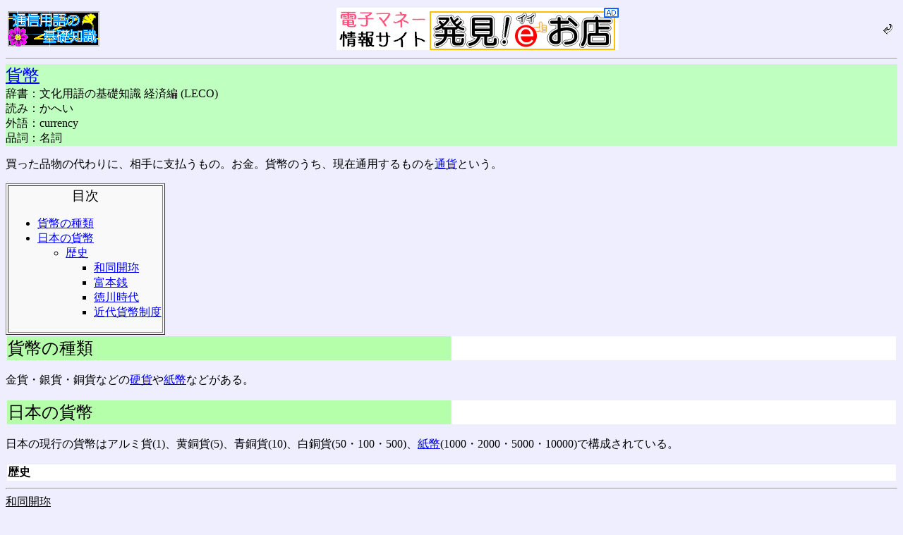

--- FILE ---
content_type: text/html; charset=shift_jis
request_url: https://www.wdic.org/wm/CUL/%E8%B2%A8%E5%B9%A3;do=m
body_size: 7545
content:
<!DOCTYPE html PUBLIC "-//W3C//DTD HTML 4.01 Transitional//EN">
<html lang="ja">
<head>
<meta http-equiv="Content-Type" content="text/html;charset=Shift_JIS">
<meta name="Description" content="通信用語の基礎知識オンライン検索システム">
<meta name="KeyWords" content="通信用語の基礎知識">
<meta name="ROBOTS" content="NOINDEX, NOFOLLOW">
<title>貨幣 - 通信用語の基礎知識</title>
<meta name="ROBOTS" content="NOINDEX, NOFOLLOW">
</head>
<body bgcolor="#eeeeff" text="#000000" link="#0000ff" vlink="#0000ff" alink="#ff0000">
<!--wdic_advertisement-->
<table width="100%" border="0">
<tr><td width="130"><a href="/m/" target="_top"><img src="/image/kisomark.png" alt="通信用語の基礎知識" width="130" height="50" border="0"></a></td>
<td align="center"><a href="https://omise.info/"><img src="/ad/eomisebanner.png" width="400" height="60" border="0" alt="発見!イイお店" /></a></td>
<td align="right"><a href="/m/s/" target="_top"><img src="/image/icon/return.png" alt="戻る" width="20" height="20" border="0"></a></td></tr>
</table>
<!--/wdic_advertisement-->
<hr size="1">
<table border="0" width="100%" cellspacing="0" cellpadding="0" bgcolor="#bfffbf">
	<tr><td><font size="5"><a href="/wm/CUL/%E8%B2%A8%E5%B9%A3;do=m">貨幣</a></font></td></tr>
	<tr><td>辞書：文化用語の基礎知識 経済編 (LECO)</td></tr>
	<tr><td>読み：かへい</td></tr>
	<tr><td>外語：currency</td></tr>
	<tr><td>品詞：名詞</td></tr></table>
<div>
<p>買った品物の代わりに、相手に支払うもの。お金。貨幣のうち、現在通用するものを<a href="/wm/CUL/%E9%80%9A%E8%B2%A8;do=m" title="通貨">通貨</a>という。</p>
<table border="1" bgcolor="#f9f9f9"><tr><td>
<center><big>目次</big></center>
<ul>
<li><a href="#xE8xB2xA8xE5xB9xA3xE3x81xAExE7xA8xAExE9xA1x9E">貨幣の種類</a></li>
<li><a href="#xE6x97xA5xE6x9CxACxE3x81xAExE8xB2xA8xE5xB9xA3">日本の貨幣</a></li>
<ul>
<li><a href="#xE6xADxB4xE5x8FxB2">歴史</a></li>
<ul>
<li><a href="#xE5x92x8CxE5x90x8CxE9x96x8BxE7x8Fx8E">和同開珎</a></li>
<li><a href="#xE5xAFx8CxE6x9CxACxE9x8AxAD">富本銭</a></li>
<li><a href="#xE5xBExB3xE5xB7x9DxE6x99x82xE4xBBxA3">徳川時代</a></li>
<li><a href="#xE8xBFx91xE4xBBxA3xE8xB2xA8xE5xB9xA3xE5x88xB6xE5xBAxA6">近代貨幣制度</a></li>
</ul>
</ul>
</ul>
</td></tr></table>
<table width="100%" border="0"><tr><td width="50%" bgcolor="#b6ffaa"><font size="5" id="xE8xB2xA8xE5xB9xA3xE3x81xAExE7xA8xAExE9xA1x9E">貨幣の種類</font></td><td width="50%" bgcolor="#ffffff"></td></tr></table>
<p>金貨・銀貨・銅貨などの<a href="/wm/CUL/%E7%A1%AC%E8%B2%A8;do=m" title="硬貨">硬貨</a>や<a href="/wm/CUL/%E7%B4%99%E5%B9%A3;do=m" title="紙幣">紙幣</a>などがある。</p>
<table width="100%" border="0"><tr><td width="50%" bgcolor="#b6ffaa"><font size="5" id="xE6x97xA5xE6x9CxACxE3x81xAExE8xB2xA8xE5xB9xA3">日本の貨幣</font></td><td width="50%" bgcolor="#ffffff"></td></tr></table>
<p>日本の現行の貨幣はアルミ貨(1)、黄銅貨(5)、青銅貨(10)、白銅貨(50・100・500)、<a href="/wm/CUL/%E7%B4%99%E5%B9%A3;do=m" title="紙幣">紙幣</a>(1000・2000・5000・10000)で構成されている。</p>
<table width="100%" border="0"><tr><td bgcolor="#ffffff"><b id="xE6xADxB4xE5x8FxB2">歴史</b></td></tr></table>
<hr>
<u id="xE5x92x8CxE5x90x8CxE9x96x8BxE7x8Fx8E">和同開珎</a></u><br>
<p>日本の貨幣の歴史は、長く「和同開珎」から始まったとされていた。</p>
<p>これは708(和銅元)年、武蔵国秩父郡より自然銅が算出された事を祝し元号を和銅に改め、遣唐使が持ち帰った「開元通寶」をモデルとして作られた貨幣である。</p>
<p>この和同開珎は奈良の都の建設のために作られたものでもある。</p>
<hr>
<u id="xE5xAFx8CxE6x9CxACxE9x8AxAD">富本銭</a></u><br>
<p>しかし、「日本書紀」という歴史書には683(天武天皇12)年に天武天皇が銅銭を使うように命じたという記述があり、また694(持統天皇8)年と699(持統天皇13)年には貨幣鋳造のための役所を置いたという記述もあって、この貨幣とは何なのか、長らく研究者を悩ませる謎となっていた。</p>
<p>そんな折、奈良県明日香村の工房遺跡・飛鳥池遺跡(7世紀後半～8世紀初)より「富夲(本)」(ふほん)の文字がある銅銭「富本七曜銭」(富本銭)33枚が発掘され、日本史の教科書をも書き換える、第一級の発見となった。</p>
<p>この富本銭は1969(昭和44)年と1985(昭和60)年にも平城京から発掘されてはいたが枚数が少なかったため、まじない銭であろうと考えられていた。しかしこの飛鳥池遺跡の発掘調査によって、富本銭はわが国の鋳造貨幣としては和同開珎よりも古いことが確実となった。発見された富本銭は日本書紀の記述にある貨幣の可能性が高く、これについては更に研究が進むものと思われている。</p>
<hr>
<u id="xE5xBExB3xE5xB7x9DxE6x99x82xE4xBBxA3">徳川時代</a></u><br>
<p>時は流れ遥か後、徳川の時代には大判や小判、丁銀や豆板銀、銅銭や鉄銭などが使われるようになるが、わが国で最初に貨幣制度が確立したのは1636(寛永13)年に大量に鋳造された「寛永通寳」からだと言われている。</p>
<p><b>寛永通寳<br><img src="/proc/plug/CUL/kaneitsu.jpg" alt="寛永通寳" width="257" height="264" border="0"></b></p>
<hr>
<u id="xE8xBFx91xE4xBBxA3xE8xB2xA8xE5xB9xA3xE5x88xB6xE5xBAxA6">近代貨幣制度</a></u><br>
<p><b>大日本帝国10銭アルミ貨 表<br><img src="/proc/plug/CUL/gj10sen1.jpg" alt="大日本帝国10銭アルミ貨 表" width="241" height="243" border="0"></b></p>
<p><b>大日本帝国10銭アルミ貨 裏<br><img src="/proc/plug/CUL/gj10sen2.jpg" alt="大日本帝国10銭アルミ貨 裏" width="241" height="239" border="0"></b></p>
<table width="100%" border="0"><tr><td width="50%" bgcolor="#b6ffaa"><font size="5">リンク</font></td><td width="50%" bgcolor="#ffffff"></td></tr></table>
<u>関連する用語</u><br>
<a href="/wm/CUL/%E9%80%9A%E8%B2%A8;do=m"><img src="/image/mark/to.png" alt="" title="関連語" width="20" height="20" border="0"><img src="/image/grp/CUL.PNG" alt="" title="CUL" width="20" height="20" border="0">
通貨</a><br>
<a href="/wm/CUL/%E7%8F%BE%E9%87%91;do=m"><img src="/image/mark/to.png" alt="" title="関連語" width="20" height="20" border="0"><img src="/image/grp/CUL.PNG" alt="" title="CUL" width="20" height="20" border="0">
現金</a><br>
<a href="/wm/CUL/%E7%B4%99%E5%B9%A3;do=m"><img src="/image/mark/to.png" alt="" title="関連語" width="20" height="20" border="0"><img src="/image/grp/CUL.PNG" alt="" title="CUL" width="20" height="20" border="0">
紙幣</a><br>
<a href="/wm/CUL/%E9%9B%BB%E5%AD%90%E3%83%9E%E3%83%8D%E3%83%BC;do=m"><img src="/image/mark/to.png" alt="" title="関連語" width="20" height="20" border="0"><img src="/image/grp/CUL.PNG" alt="" title="CUL" width="20" height="20" border="0">
電子マネー</a><br>
<a href="/wm/CUL/%E3%83%87%E3%83%93%E3%83%83%E3%83%88%E3%82%AB%E3%83%BC%E3%83%89;do=m"><img src="/image/mark/to.png" alt="" title="関連語" width="20" height="20" border="0"><img src="/image/grp/CUL.PNG" alt="" title="CUL" width="20" height="20" border="0">
デビットカード</a><br>
</div>
<hr>
<div align="center"><form action="/search" method="get">
	<p><input name="word" value="" size="30" accesskey="E">
	<input type="submit" value="別の語で検索(S)" accesskey="S">
	<input type="hidden" name="do" value="m">
	<input type="hidden" name="mode" value="auto"></p>
</form>
</div>
<div align="center">
<p>[<a href="/m/s/">再検索</a>] [<a href="/m/">戻る</a>]</p>
</div><hr>
<table width="100%">
<tr><td>通信用語の基礎知識検索システム WDIC Explorer Ver 7.04a (27-May-2022)<br>
<small>
	Search System : Copyright &copy; <a href="https://www.mirai-ii.co.jp/">Mirai corporation</a><br>
	Dictionary : Copyright &copy; WDIC Creators club
</small></td>
<td align="right"><a href="https://www.wdic.org/m/" target="_top"><img src="/image/kisobnrs.png" alt="KisoDic" width="88" height="31" border="0"></a></td></tr>
</table></body>
</html>
